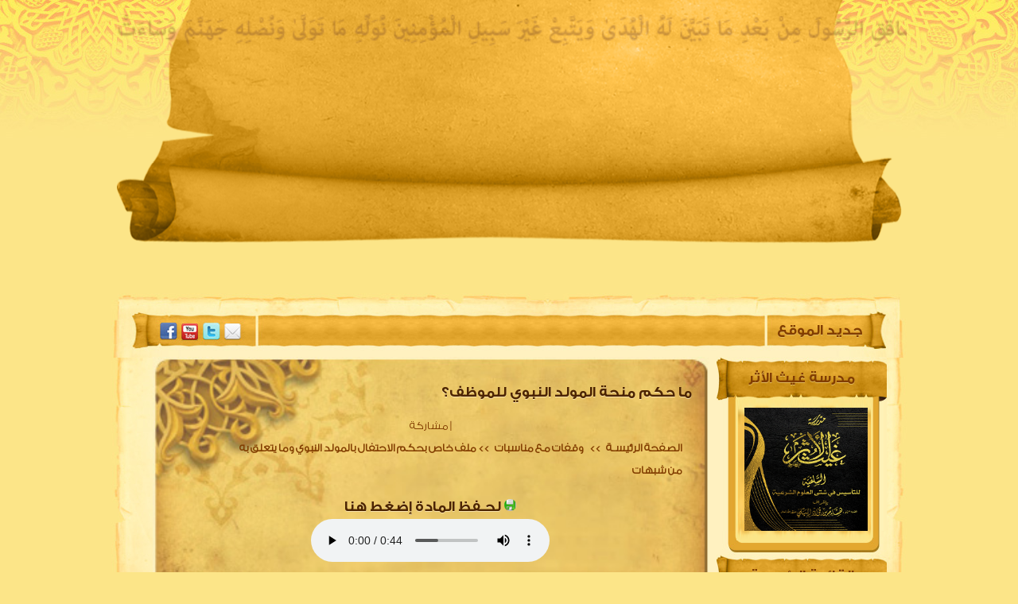

--- FILE ---
content_type: text/html; charset=windows-1256
request_url: https://www.elbeialy.com/play.php?catsmktba=29299
body_size: 7828
content:
<!DOCTYPE html>
<html lang="en">
<head><meta http-equiv="Content-Type" content="text/html; charset=cp1256">
    
    <link rel="manifest" href="/manifest.webmanifest">
    <link rel="stylesheet" href="template/albialy2014/css/style.css" type="text/css" />
</head>
<body>
    <div id="body-bg-animte"></div>
    <div id="wrapper">
        <!-- header -->
        <header>
            <div id="Stage" class="EDGE-14274549">
            </div>
            <nav>
                <ul id="menu-main">
                    <li><a href="index.php">الصفحه الرئيسية</a></li>
                    <li><a href="pageother.php?catsmktba=37">سيرة الشيخ</a></li>
                    <li><a href="catplay.php?catsmktba=4">المكتبة المقروءة</a></li>
                    <li><a href="pageother.php?catsmktba=115">المكتبة الصوتية</a></li>
                    <li><a href="catplay.php?catsmktba=6">المكتبة المرئية</a></li>
                </ul>
            </nav>
        </header>
        <!--wraper -->
        <div id="data-body">
            <div id="data-head">
                <div id="data-foot">
                    <div id="news">جديد الموقع</div>
                    <div id="marq">
                        <marquee direction="right" width="90%"   scrollamount='3' onmouseover='this.stop()' onmouseout='this.start()'><a class=linknews href='play.php?catsmktba=49854'>64 || قوله (فصل ومن عقوبات الذنوب أنها تضعف في القلب تعظيم الرب)  18 رجب  1447</a> <font class='fontnews'> (   الجواب الكافي لمن سأل عن الدواء الشافي لابن القيم رحمه الله  )</font>&nbsp;&nbsp;  &nbsp;&nbsp;<font color="orange" >||  </font>&nbsp;&nbsp;  &nbsp;<a class=linknews href='play.php?catsmktba=49853'>42 || قوله المؤلف (فإن معناها الذي عليه دلت)  18 رجب 1447</a> <font class='fontnews'> (   شرح معارج القبول للعلامة حافظ حكمي رحمه الله-  )</font>&nbsp;&nbsp;  &nbsp;&nbsp;<font color="orange" >||  </font>&nbsp;&nbsp;  &nbsp;<a class=linknews href='play.php?catsmktba=49852'>41 || قوله المؤلف (وكلف الله الرسول المجتبى)  11 رجب 1447</a> <font class='fontnews'> (   شرح معارج القبول للعلامة حافظ حكمي رحمه الله-  )</font>&nbsp;&nbsp;  &nbsp;&nbsp;<font color="orange" >||  </font>&nbsp;&nbsp;  &nbsp;<a class=linknews href='play.php?catsmktba=49851'>420 || مسند عبد الله عمرو بن العاص الحديث رقم (6699)   16 رجب  1447</a> <font class='fontnews'> (   مسند الإمام أحمد رحمه الله  )</font>&nbsp;&nbsp;  &nbsp;&nbsp;<font color="orange" >||  </font>&nbsp;&nbsp;  &nbsp;<a class=linknews href='play.php?catsmktba=49850'>419 || مسند عبد الله عمرو بن العاص الحديث رقم (6695)   24 جمادي الاخرة  1447</a> <font class='fontnews'> (   مسند الإمام أحمد رحمه الله  )</font>&nbsp;&nbsp;  &nbsp;&nbsp;<font color="orange" >||  </font>&nbsp;&nbsp;  &nbsp;<a class=linknews href='play.php?catsmktba=49849'>279 || باب الإيثار والمواساة ( حديث ضيف رسول الله )  16 رجب 1447 </a> <font class='fontnews'> (   شرح رياض الصالحين للعلامة محمد صالح العثيمين –رحمه الله-  )</font>&nbsp;&nbsp;  &nbsp;&nbsp;<font color="orange" >||  </font>&nbsp;&nbsp;  &nbsp;<a class=linknews href='play.php?catsmktba=49848'>278 || باب ( الإيثار والمواساة )  24  جمادي الاخرة 1447</a> <font class='fontnews'> (   شرح رياض الصالحين للعلامة محمد صالح العثيمين –رحمه الله-  )</font>&nbsp;&nbsp;  &nbsp;&nbsp;<font color="orange" >||  </font>&nbsp;&nbsp;  &nbsp;<a class=linknews href='play.php?catsmktba=49847'>64 || قول المصنف (ففي هذا الكلام المشهور عن أبي حنيفة) 17 رجب 1447</a> <font class='fontnews'> (   شرح الفتوى الحموية الكبرى للشيخ محمد أمان الجامي -رحمه الله-  )</font>&nbsp;&nbsp;  &nbsp;&nbsp;<font color="orange" >||  </font>&nbsp;&nbsp;  &nbsp;<a class=linknews href='play.php?catsmktba=49846'>63 || قول المصنف (وذكر مسائل الإيمان ثم ذكر مسائل القدر) 10 رجب 1447</a> <font class='fontnews'> (   شرح الفتوى الحموية الكبرى للشيخ محمد أمان الجامي -رحمه الله-  )</font>&nbsp;&nbsp;  &nbsp;&nbsp;<font color="orange" >||  </font>&nbsp;&nbsp;  &nbsp;<a class=linknews href='play.php?catsmktba=49845'>62 || قول المصنف (قال أبو حنيفة الفقه الأكبر في الدين خير من الفقه في العلم) 8 رجب 1447</a> <font class='fontnews'> (   شرح الفتوى الحموية الكبرى للشيخ محمد أمان الجامي -رحمه الله-  )</font>&nbsp;&nbsp;  &nbsp;&nbsp;<font color="orange" >||  </font>&nbsp;&nbsp;  &nbsp;</marquee></font></b></div>
                        <!-- social -->
                        <!--<a href="https://www.facebook.com/albeialy" id="mail"></a>-->
                        <a href="https://twitter.com/elbeialy_com" id="tw"></a>
                        <a href="https://www.youtube.com/elbeialytv" id="yt"></a>
                        <a href="https://www.facebook.com/albeialy" id="fb"></a>


                        <!-- contant -->
                        <TABLE  dir='ltr' WIDTH=100%><TD valign=top WIDTH=90%> <script type="text/javascript" src="https://s7.addthis.com/js/250/addthis_widget.js#username=xa-4c144b012902d28d"></script><HTML><HEAD><meta http-equiv="Content-Language" content="ar-sa"><link rel="icon" href="favicon.ico" type="image/ico">
<link rel="shortcut icon" href="favicon.ico" type="image/ico"> <meta name="author" content=" :: الموقع  الرسمي لفضيلة الشيخ هشام بن فؤاد البيلي ::" /><meta name="keywords" content="الموقع الرسمي لفضيلة الشيخ هشام بن فؤاد البيلي ما حكم منحة المولد النبوي للموظف" /><meta name="description" content="موقع الشيخ هشام البيلي ::  جميع مواد الشيخ من صوتيات ومرئيات وبث مباشرة لدروس الشيخ هشام بن فؤاد البيلي" /><meta name="headline" content="ما حكم منحة المولد النبوي للموظف" /><body topmargin="0" leftmargin="0" rightmargin="0" bottommargin="0" marginwidth="0" marginheight="0"><TITLE> ما حكم منحة المولد النبوي للموظف؟ ||  :: الموقع  الرسمي لفضيلة الشيخ هشام بن فؤاد البيلي ::</TITLE><LINK href="template/albialy2014/style.css" type=text/css rel=StyleSheet><LINK href="js/menu/menu.css" type=text/css rel=StyleSheet><!--[if lte IE 7]>
<script type="text/javascript" src="js/menu/jquery.js"></script>
<script type="text/javascript" src="js/menu/jquery.helper.js"></script>
<![endif]-->
</HEAD> <div id="center-side">	<div class="data">                	<div class="data-head">                    	<div class="data-foot">                        <div class="data-head-text">                        <div><font align='center' class='fonttitletable'> ما حكم منحة المولد النبوي للموظف؟</font></div></div>  <table border="0" width="100%" cellspacing="0" cellpadding="0">
<tr><td><!-- AddThis Button BEGIN -->
<div class="addthis_toolbox addthis_default_style">
<a href="https://www.addthis.com/bookmark.php?v=250&amp;username=xa-4c144b012902d28d" class="addthis_button_compact">مشاركة</a>
<span class="addthis_separator">|</span>
<a class="addthis_button_facebook"></a>
<a class="addthis_button_myspace"></a>
<a class="addthis_button_google"></a>
<a class="addthis_button_twitter"></a>
</div><!-- AddThis Button END --></tr></td>    <tr valign="top"> <td  align="center">
<table dir='ltr' border="1" cellpadding="3" cellspacing="3" style="border-collapse: collapse" bordercolor="#C0C0C0" id="AutoNumber1" class="works">
  <tr>
  <td width="96%" align="right" height="21">
  <table dir='ltr'  border="0" width="100%" id="table1" cellspacing="0" cellpadding="0">
        <tr><td>
  <div align="right"><font size="2">
       <a  class='linktable' href="index.php"> الصفحة الرئيسـة </a>   <font class='fonttable2'>>></font> <a  class='linktable' href="catplay.php?catsmktba=2397">وقفات مع مناسبات </a>            <font class='fonttable2'>>></font> <a class='linktable' href="catplay.php?catsmktba=3746">ملف خاص بحكم الاحتفال بالمولد النبوي وما يتعلق به من شبهات</a>  </font></td>

        </tr>
        </table>
        </td>

  </tr>
  



   
<tr><td style='text-align: center;'>
<a href="media/0fatawa/2741fatawa40.mp3" target='' download class='data-head-text'>لحـفظ المادة إضغط هنا <img align=absmiddle src="images/icon_save.gif" width="15" align="center"></a></td></tr>
<tr>
<td>
<p align="center">
<audio id='mediaPlayer' src='media/0fatawa/2741fatawa40.mp3' autoplay controls></audio>
</p>
</td>
</tr>
  <tr>
    <td align="center"><table class="save-link">
<tr><td><a class='data-head-text' target='_blank' href='https://docs.google.com/forms/d/e/1FAIpQLSd7_G_RzKVKXyiWEEOmr0GA7qnil-vU-Sz0FPHRb7kCmqY4dw/viewform'>للإبلاغ عن خطأ انسخ رابط الصفحة واضغط هنا</a></td></tr></table></td>

</tr>

    <tr>
    <td  align="right" ><div dir="rtl">
		<p align="center"><font class='sora3'>  <br>
		<br>
		</font>

		<font class='fonttable'>أضيفت في: </font><font class='fonttable2'>30/10/2019&nbsp;&nbsp;&nbsp;&nbsp;&nbsp; </font><font class='fonttable'>
وتم الإستماع إليها: </font><font class='fonttable2'>2208 مرة</font></div></td>

  </tr>


<tr style="display:none;">
<td align='center'>

</td></tr>
 </table>
<table dir='ltr' border="0" cellpadding="3" cellspacing="3" style="border-collapse: collapse" bordercolor="#C0C0C0" width="94%" id="AutoNumber1" >
 <tr>
    <td >
<table dir='ltr' border=" 0" cellpadding="3" cellspacing="3" style="border-collapse: collapse" bordercolor="#C0C0C0" width="100%" id="AutoNumber1" >
 <tr>
    <td width='30%'  colspan="3" align="center">
       <font class='fonttable links'>
   </font></td>

</tr>
  </table></td></tr>
 <tr>
    <td >
<table dir='ltr' border="0" cellpadding="3" cellspacing="3" style="border-collapse: collapse" bordercolor="#C0C0C0" width="100%" id="AutoNumber1" >
 <tr>
    <td width='30%'  colspan="3" align="center" class="links">
       <font class='fonttable'>
  </font> </td>

</tr>

   </table></td></tr> 
  
   <tr>
    <td >
<table dir='ltr' border="1" cellpadding="3" cellspacing="3" style="border-collapse: collapse" bordercolor="#C0C0C0" width="100%" id="AutoNumber1" >
 <tr>
    <td width='30%'  colspan="3" align="center">
       <font class='fonttable'>
  أحدث الإضافـات </td>

</tr>
      <tr>
    <td width='30%' align="right" colspan="3">

 <p align="right" dir="rtl"><b><font color="#000000"> &nbsp;<IMG src="images/cat/lectures.gif" width=20 height=20 border=0>&nbsp;<a  class='linktable' href='play.php?catsmktba=29301'>ما حكم الاحتفال بالمولد النبوي الذي يحتفل به الناس في هذه الأيام؟</a> &nbsp;<br>
 &nbsp;<IMG src="images/cat/lectures.gif" width=20 height=20 border=0>&nbsp;<a  class='linktable' href='play.php?catsmktba=29300'>بعض أهل العلم كالسيوطي قال بجواز الاحتفال بالمولد النبوي فلماذا لا تبدعونه أو تتركون غيره يحتفل به؟</a> &nbsp;<br>
 &nbsp;<IMG src="images/cat/lectures.gif" width=20 height=20 border=0>&nbsp;<a  class='linktable' href='play.php?catsmktba=29298'>أنا سلفي والحمد لله ولا أعتقد الاحتفال بالمولد النبوي فهل يجوز لي شراء حلوى المولد قبل المولد وأكلها بعده ؟</a> &nbsp;<br>
 &nbsp;<IMG src="images/cat/lectures.gif" width=20 height=20 border=0>&nbsp;<a  class='linktable' href='play.php?catsmktba=29297'>ما حكم الاحتفال بمولد النبي صلى الله عليه وسلم ؟</a> &nbsp;<br>
 &nbsp;<IMG src="images/cat/lectures.gif" width=20 height=20 border=0>&nbsp;<a  class='linktable' href='play.php?catsmktba=26097'>فتاوى || ما أصل الاحتفال بميلاد النبي، وما الواجب علينا فيه؟</a> &nbsp;<br>
 &nbsp;<IMG src="images/cat/lectures.gif" width=20 height=20 border=0>&nbsp;<a  class='linktable' href='play.php?catsmktba=26050'>فتاوى || ما حكم شراء حلوى المولد؟ </a> &nbsp;<br>
 &nbsp;<IMG src="images/cat/lectures.gif" width=20 height=20 border=0>&nbsp;<a  class='linktable' href='play.php?catsmktba=26049'>فتاوى || الناس في المسجد ما يحتفلون بالمولد ولكن يأكلون الحلوى أثناء الدرس فما الحكم؟</a> &nbsp;<br>
 &nbsp;<IMG src="images/cat/lectures.gif" width=20 height=20 border=0>&nbsp;<a  class='linktable' href='play.php?catsmktba=26048'>فتاوى || هل يجوز قبول الحلوى التي توزع بمناسبة بدعة المولد النبوى ولو بنية أخرى؟ </a> &nbsp;<br>
 &nbsp;<IMG src="images/cat/lectures.gif" width=20 height=20 border=0>&nbsp;<a  class='linktable' href='play.php?catsmktba=26047'>فتاوى || هل من نصيحة حول بدعة الاحتفال بالمولد النبوي؟ </a> &nbsp;<br>
</font></b></p> </td>

</tr>
</table></td></tr></table>
<br></td></tr>
</table>                        </div>                    </div>                </div>      </div></TD> <TD valign="top"  WIDTH=10%><div class="block">
    <div class="block-head">
        <div class="block-foot">
            <div class="block-text"><font align='center' class='fonttitleblock'>مدرسة غيث الأثر</font></div>
            <div>
                <font align='center' class='fontblock'><center><A HREF="/pageother.php?catsmktba=2578">
<img src="/Ghyth-Elathar/logo.png" border=0 width="155" height="155"></a></center>
</font>
            </div>
        </div>
    </div>
</div><div class="block">
    <div class="block-head">
        <div class="block-foot">
            <div class="block-text"><font align='center' class='fonttitleblock'>القائمة الرئيسية</font></div>
            <div>
                <SCRIPT type=text/javascript>
function showmenu(elmnt)
{
document.getElementById(elmnt).style.visibility='visible';
}
function hidemenu(elmnt)
{
document.getElementById(elmnt).style.visibility='hidden';
}
</SCRIPT><center><DIV id=menu><UL id=menuList><ul class="dropdown dropdown-vertical dropdown-vertical-rtl"><LI align=right ><A class=submenu   href="index.php"><IMG src="images/cat/4.gif" width="19" height="19"  border=0> الصفحة الرئيسـة </A></ul>
<ul class="dropdown dropdown-vertical dropdown-vertical-rtl"><LI align=right ><A class=submenu   href="http://elbeialy.com/pageother.php?catsmktba=37"><IMG src="images/cat/4.gif" width="19" height="19"  border=0> سيرة الشيخ </A></ul>
<ul class="dropdown dropdown-vertical dropdown-vertical-rtl"><LI align=right ><A class=submenu   href=" catplay.php?catsmktba=3431"><IMG src="images/cat/4.gif" width="19" height="19"  border=0> إحصائيات بالجهود </A></ul>
<ul class="dropdown dropdown-vertical dropdown-vertical-rtl"><LI align=right ><A class=submenu   href=" catplay.php?catsmktba=1234"><IMG src="images/cat/4.gif" width="19" height="19"  border=0> تراجعات الشيخ </A></ul>
<ul class="dropdown dropdown-vertical dropdown-vertical-rtl"><LI align=right ><A class=submenu   href=" catplay.php?catsmktba=2956"><IMG src="images/cat/4.gif" width="19" height="19"  border=0> القرآن الكريم </A></ul>
<ul class="dropdown dropdown-vertical dropdown-vertical-rtl"><LI align=right ><A class=submenu   href=" catplay.php?catsmktba=2396"><IMG src="images/cat/4.gif" width="19" height="19"  border=0> الخطب المنبرية </A></ul>
<ul class="dropdown dropdown-vertical dropdown-vertical-rtl"><LI align=right ><A class=submenu   name=submenu href=" catplay.php?catsmktba=59"><IMG src="images/cat/4.gif" width="19" height="19"  border=0> السلاسل العلمية <img src='images/shm.gif'  border=0></A><UL><LI><A href="catplay.php?catsmktba=64"><IMG src="images/cat/4.gif"
                  border=0>علم العقيدة</A></li><LI><A href="catplay.php?catsmktba=571"><IMG src="images/cat/4.gif"
                  border=0>الفرق والملل</A></li><LI><A href="catplay.php?catsmktba=522"><IMG src="images/cat/4.gif"
                  border=0>السياسة الشرعية</A></li><LI><A href="catplay.php?catsmktba=72"><IMG src="images/cat/4.gif"
                  border=0>علم التفسير</A></li><LI><A href="catplay.php?catsmktba=73"><IMG src="images/cat/4.gif"
                  border=0>علم علوم القرآن</A></li><LI><A href="catplay.php?catsmktba=79"><IMG src="images/cat/4.gif"
                  border=0>علم التجويد</A></li><LI><A href="catplay.php?catsmktba=2022"><IMG src="images/cat/4.gif"
                  border=0>علم الفقه : الفقه الحنفي</A></li><LI><A href="catplay.php?catsmktba=2021"><IMG src="images/cat/4.gif"
                  border=0>علم الفقه : الفقه المالكي</A></li><LI><A href="catplay.php?catsmktba=2020"><IMG src="images/cat/4.gif"
                  border=0>علم الفقه : الفقه الشافعي</A></li><LI><A href="catplay.php?catsmktba=71"><IMG src="images/cat/4.gif"
                  border=0>علم الفقه : الفقه الحنبلي</A></li><LI><A href=" catplay.php?catsmktba=59"><IMG src="images/cat/4.gif"
                  border=0>المزيد ...</A> </LI></UL> </LI></ul>
<ul class="dropdown dropdown-vertical dropdown-vertical-rtl"><LI align=right ><A class=submenu   name=submenu href=" catplay.php?catsmktba=51"><IMG src="images/cat/4.gif" width="19" height="19"  border=0> الدورات العلمية <img src='images/shm.gif'  border=0></A><UL><LI><A href="catplay.php?catsmktba=4959"><IMG src="images/cat/4.gif"
                  border=0>الدورة العلمية رقم (794) في شرح عدة رسائل للسلف وعلماء الأمة || 17 رجب 1447 </A></li><LI><A href="catplay.php?catsmktba=4958"><IMG src="images/cat/4.gif"
                  border=0>الدورة العلمية رقم (793) في شرح عدة رسائل للسلف وعلماء الأمة || 13 رجب 1447</A></li><LI><A href="catplay.php?catsmktba=4957"><IMG src="images/cat/4.gif"
                  border=0>الدورة العلمية رقم (792) في شرح عدة رسائل للسلف وعلماء الأمة || 5 رجب 1447</A></li><LI><A href="catplay.php?catsmktba=4956"><IMG src="images/cat/4.gif"
                  border=0>الدورة العلمية رقم (791) في شرح عدة رسائل للسلف وعلماء الأمة || 4 رجب 1447</A></li><LI><A href="catplay.php?catsmktba=4955"><IMG src="images/cat/4.gif"
                  border=0>الدورة العلمية رقم (790) في شرح عدة رسائل للسلف وعلماء الأمة || 3 رجب 1447</A></li><LI><A href="catplay.php?catsmktba=4954"><IMG src="images/cat/4.gif"
                  border=0>الدورة العلمية رقم (789) في شرح عدة رسائل للسلف وعلماء الأمة || غرة رجب 1447</A></li><LI><A href="catplay.php?catsmktba=4953"><IMG src="images/cat/4.gif"
                  border=0>الدورة العلمية رقم (788) في شرح عدة رسائل للسلف وعلماء الأمة || 29 جمادى الاخرة 1447</A></li><LI><A href="catplay.php?catsmktba=4952"><IMG src="images/cat/4.gif"
                  border=0>الدورة العلمية رقم (787) في شرح عدة رسائل للسلف وعلماء الأمة || 28 جمادى الاخرة 1447</A></li><LI><A href="catplay.php?catsmktba=4951"><IMG src="images/cat/4.gif"
                  border=0>الدورة العلمية رقم (786) في شرح عدة رسائل للسلف وعلماء الأمة || 27 جمادى الاخرة 1447</A></li><LI><A href="catplay.php?catsmktba=4949"><IMG src="images/cat/4.gif"
                  border=0>الدورة العلمية رقم (785) في شرح عدة رسائل للسلف وعلماء الأمة || 6 جمادي الاخرة 1447 </A></li><LI><A href=" catplay.php?catsmktba=51"><IMG src="images/cat/4.gif"
                  border=0>المزيد ...</A> </LI></UL> </LI></ul>
<ul class="dropdown dropdown-vertical dropdown-vertical-rtl"><LI align=right ><A class=submenu   name=submenu href=" catplay.php?catsmktba=46"><IMG src="images/cat/4.gif" width="19" height="19"  border=0> دروس ومحاضرات <img src='images/shm.gif'  border=0></A><UL><LI><A href="catplay.php?catsmktba=148"><IMG src="images/cat/4.gif"
                  border=0>المحاضرات العلمية</A></li><LI><A href="catplay.php?catsmktba=561"><IMG src="images/cat/4.gif"
                  border=0>السلاسل التربوية</A></li><LI><A href="catplay.php?catsmktba=2394"><IMG src="images/cat/4.gif"
                  border=0>الخطب المنبرية</A></li><LI><A href="catplay.php?catsmktba=3935"><IMG src="images/cat/4.gif"
                  border=0>دروس أكاديمية الرشاد العلمية | الدورة الأولى | 1441</A></li><LI><A href="catplay.php?catsmktba=4028"><IMG src="images/cat/4.gif"
                  border=0>دروس أكاديمية الرشاد العلمية | الدورة الثانية | 1442	</A></li><LI><A href="catplay.php?catsmktba=4171"><IMG src="images/cat/4.gif"
                  border=0>دروس أكاديمية الرشاد العلمية | الدورة الثالثة | 1443</A></li><LI><A href="catplay.php?catsmktba=4370"><IMG src="images/cat/4.gif"
                  border=0>دروس أكاديمية الرشاد العلمية | الدورة الرابعة | 1444</A></li><LI><A href="catplay.php?catsmktba=4583"><IMG src="images/cat/4.gif"
                  border=0>دروس أكاديمية الرشاد العلمية ( الدفعة الثانية ) | الدورة الأولى || 1445</A></li><LI><A href="catplay.php?catsmktba=4777"><IMG src="images/cat/4.gif"
                  border=0>دروس أكاديمية الرشاد العلمية ( الدفعة الثانية ) | الدورة الثانية || 1446</A></li></UL> </LI></ul>
<ul class="dropdown dropdown-vertical dropdown-vertical-rtl"><LI align=right ><A class=submenu   name=submenu href=" catplay.php?catsmktba=49"><IMG src="images/cat/4.gif" width="19" height="19"  border=0> دروس عالمية <img src='images/shm.gif'  border=0></A><UL><LI><A href="catplay.php?catsmktba=166"><IMG src="images/cat/4.gif"
                  border=0>الكتب</A></li><LI><A href="catplay.php?catsmktba=167"><IMG src="images/cat/4.gif"
                  border=0>المحاضرات</A></li><LI><A href="catplay.php?catsmktba=834"><IMG src="images/cat/4.gif"
                  border=0>من رسائل المدينة النبوية</A></li><LI><A href="catplay.php?catsmktba=858"><IMG src="images/cat/4.gif"
                  border=0>من رسائل مكة المكرمة</A></li><LI><A href="catplay.php?catsmktba=1000"><IMG src="images/cat/4.gif"
                  border=0>كتب ورسائل ودورات رحلة الكويت المباركة</A></li><LI><A href="catplay.php?catsmktba=3432"><IMG src="images/cat/4.gif"
                  border=0>دروس مكة المكرمة - رحلة الحج لعام 1437</A></li><LI><A href="catplay.php?catsmktba=3433"><IMG src="images/cat/4.gif"
                  border=0>دروس المدينة النبوية - رحلة الحج لعام 1437</A></li><LI><A href="catplay.php?catsmktba=3520"><IMG src="images/cat/4.gif"
                  border=0>دروس المسجد النبوي - رحلة العمرة جمادى الآخرة عام 1438</A></li><LI><A href="catplay.php?catsmktba=3833"><IMG src="images/cat/4.gif"
                  border=0>دروس المسجد النبوي || رحلة العمرة 1440</A></li><LI><A href="catplay.php?catsmktba=3834"><IMG src="images/cat/4.gif"
                  border=0>دروس المسجد الحرام || رحلة الحج 1440</A></li><LI><A href=" catplay.php?catsmktba=49"><IMG src="images/cat/4.gif"
                  border=0>المزيد ...</A> </LI></UL> </LI></ul>
<ul class="dropdown dropdown-vertical dropdown-vertical-rtl"><LI align=right ><A class=submenu   name=submenu href=" catplay.php?catsmktba=40"><IMG src="images/cat/4.gif" width="19" height="19"  border=0> الملفات المنهجية <img src='images/shm.gif'  border=0></A><UL><LI><A href="catplay.php?catsmktba=54"><IMG src="images/cat/4.gif"
                  border=0>الملف الشرعي لأحداث مصر</A></li><LI><A href="catplay.php?catsmktba=156"><IMG src="images/cat/4.gif"
                  border=0>إرشاد البرية لضبط مسألة الحاكمية وحكم الثورات في الأمة الإسلامية</A></li><LI><A href="catplay.php?catsmktba=157"><IMG src="images/cat/4.gif"
                  border=0>الملفات السلفية {لقضايا المنهج} </A></li><LI><A href="catplay.php?catsmktba=380"><IMG src="images/cat/4.gif"
                  border=0>مقاطع منهجية مهمة</A></li><LI><A href="catplay.php?catsmktba=2571"><IMG src="images/cat/4.gif"
                  border=0>البيان الأبلج لقضايا الجرح والتعديل والمنهج</A></li><LI><A href="catplay.php?catsmktba=3584"><IMG src="images/cat/4.gif"
                  border=0>شبهات وردود</A></li><LI><A href="catplay.php?catsmktba=3588"><IMG src="images/cat/4.gif"
                  border=0>ملف الأحداث الجارية في العالم الإسلامي</A></li></UL> </LI></ul>
<ul class="dropdown dropdown-vertical dropdown-vertical-rtl"><LI align=right ><A class=submenu   name=submenu href=" catplay.php?catsmktba=48"><IMG src="images/cat/4.gif" width="19" height="19"  border=0> الردود العلمية <img src='images/shm.gif'  border=0></A><UL><LI><A href="catplay.php?catsmktba=3571"><IMG src="images/cat/4.gif"
                  border=0>الردود العلمية على دعاة التنوير والعلمانية وشيوخ القنوات الفضائية</A></li><LI><A href="catplay.php?catsmktba=3563"><IMG src="images/cat/4.gif"
                  border=0>الردود العلمية على مشايخ الثورات والمنتسبين زورا للسلفية</A></li><LI><A href="catplay.php?catsmktba=3564"><IMG src="images/cat/4.gif"
                  border=0>الرد والتحذير المبين من ضلالات الإخوان المسلمين</A></li><LI><A href="catplay.php?catsmktba=3569"><IMG src="images/cat/4.gif"
                  border=0>الرد والتحذير من داعش والقاعدة وجماعات التكفير</A></li><LI><A href="catplay.php?catsmktba=3565"><IMG src="images/cat/4.gif"
                  border=0>الردود القوية على حزب النور وسلفية الإسكندرية</A></li><LI><A href="catplay.php?catsmktba=3568"><IMG src="images/cat/4.gif"
                  border=0>الردود العلمية على الأقزام الغلاة الحدادية</A></li><LI><A href="catplay.php?catsmktba=3567"><IMG src="images/cat/4.gif"
                  border=0>الردود العلمية على انحرافات الرسلانية</A></li><LI><A href="catplay.php?catsmktba=3566"><IMG src="images/cat/4.gif"
                  border=0>الردود البينات على مشايخ البيانات</A></li><LI><A href="catplay.php?catsmktba=3572"><IMG src="images/cat/4.gif"
                  border=0>النصح برفق والرد بقوة على المنتسبين لجماعة التبليغ والدعوة</A></li><LI><A href="catplay.php?catsmktba=3574"><IMG src="images/cat/4.gif"
                  border=0>الردود العلمية على الضال عبدالرحمن عبد الخالق</A></li><LI><A href=" catplay.php?catsmktba=48"><IMG src="images/cat/4.gif"
                  border=0>المزيد ...</A> </LI></UL> </LI></ul>
<ul class="dropdown dropdown-vertical dropdown-vertical-rtl"><LI align=right ><A class=submenu   href=" catplay.php?catsmktba=2552"><IMG src="images/cat/4.gif" width="19" height="19"  border=0> نصائح تربوية </A></ul>
<ul class="dropdown dropdown-vertical dropdown-vertical-rtl"><LI align=right ><A class=submenu   name=submenu href=" catplay.php?catsmktba=3"><IMG src="images/cat/4.gif" width="19" height="19"  border=0> ميراث سلفنا <img src='images/shm.gif'  border=0></A><UL><LI><A href="catplay.php?catsmktba=161"><IMG src="images/cat/4.gif"
                  border=0>المشروح كتبا</A></li><LI><A href="catplay.php?catsmktba=162"><IMG src="images/cat/4.gif"
                  border=0>المترجم أعلاما</A></li></UL> </LI></ul>
<ul class="dropdown dropdown-vertical dropdown-vertical-rtl"><LI align=right ><A class=submenu   name=submenu href=" catplay.php?catsmktba=2398"><IMG src="images/cat/4.gif" width="19" height="19"  border=0> تراجم الأئمة الأعلام <img src='images/shm.gif'  border=0></A><UL><LI><A href="catplay.php?catsmktba=3781"><IMG src="images/cat/4.gif"
                  border=0>صوتيات صغيرة للترجمة والذب عن الأئمة الأعلام</A></li></UL> </LI></ul>
<ul class="dropdown dropdown-vertical dropdown-vertical-rtl"><LI align=right ><A class=submenu   name=submenu href=" catplay.php?catsmktba=2566"><IMG src="images/cat/4.gif" width="19" height="19"  border=0> ملفات خاصة <img src='images/shm.gif'  border=0></A><UL><LI><A href="catplay.php?catsmktba=2567"><IMG src="images/cat/4.gif"
                  border=0>سلسلة التأصيلات والردود العلمية على ضلالات جماعة الإخوان المسلمين البدعية</A></li><LI><A href="catplay.php?catsmktba=2853"><IMG src="images/cat/4.gif"
                  border=0>الملف الشرعي لقضية العذر بالجهل</A></li><LI><A href="catplay.php?catsmktba=3900"><IMG src="images/cat/4.gif"
                  border=0>المجموع السلفي حول أزمة كورونا وواقع أمتنا الحالي</A></li></UL> </LI></ul>
<ul class="dropdown dropdown-vertical dropdown-vertical-rtl"><LI align=right ><A class=submenu   name=submenu href=" catplay.php?catsmktba=454&&action=classify"><IMG src="images/cat/4.gif" width="19" height="19"  border=0> الفتاوى الشرعية <img src='images/shm.gif'  border=0></A><UL><LI><A href="catplay.php?catsmktba=3613"><IMG src="images/cat/4.gif"
                  border=0>تسجيلات برنامج فتاوى الأربعاء لفضيلة الشيخ هشام البيلي</A></li><LI><A href="catplay.php?catsmktba=3544"><IMG src="images/cat/4.gif"
                  border=0>الفتاوى الشرعية لعام 1438</A></li><LI><A href="catplay.php?catsmktba=3117"><IMG src="images/cat/4.gif"
                  border=0>الفتاوى الشرعية لعام 1437</A></li></UL> </LI></ul>
<ul class="dropdown dropdown-vertical dropdown-vertical-rtl"><LI align=right ><A class=submenu   name=submenu href=" catplay.php?catsmktba=2397"><IMG src="images/cat/4.gif" width="19" height="19"  border=0> وقفات مع مناسبات <img src='images/shm.gif'  border=0></A><UL><LI><A href="catplay.php?catsmktba=2422"><IMG src="images/cat/4.gif"
                  border=0>موسم رمضان</A></li><LI><A href="catplay.php?catsmktba=2528"><IMG src="images/cat/4.gif"
                  border=0>موسم الحج </A></li><LI><A href="catplay.php?catsmktba=2549"><IMG src="images/cat/4.gif"
                  border=0>مناسبات خاصة</A></li><LI><A href="catplay.php?catsmktba=3524"><IMG src="images/cat/4.gif"
                  border=0>كل ما يتعلق بالعمرة في أسئلة وأجوبة مختصرة</A></li><LI><A href="catplay.php?catsmktba=3746"><IMG src="images/cat/4.gif"
                  border=0>ملف خاص بحكم الاحتفال بالمولد النبوي وما يتعلق به من شبهات</A></li><LI><A href="catplay.php?catsmktba=3755"><IMG src="images/cat/4.gif"
                  border=0>ملف خاص || فتاوى وتوجيهات تتعلق بالبرد والشتاء</A></li><LI><A href="catplay.php?catsmktba=3830"><IMG src="images/cat/4.gif"
                  border=0>ملف خاص بالعشر الأوائل من ذي الحجة ويوم عرفة وأحكام الأضحية </A></li><LI><A href="catplay.php?catsmktba=3831"><IMG src="images/cat/4.gif"
                  border=0>ملف خاص بأحكام العيدين وما يتعلق بهما</A></li><LI><A href="catplay.php?catsmktba=3976"><IMG src="images/cat/4.gif"
                  border=0>رسائل ومسائل تتعلق بصيام الستة أيام من شوال | الشيخ هشام البيلي</A></li></UL> </LI></ul>
<ul class="dropdown dropdown-vertical dropdown-vertical-rtl"><LI align=right ><A class=submenu   href=" catplay.php?catsmktba=2785"><IMG src="images/cat/4.gif" width="19" height="19"  border=0> مصطلحات شرعية </A></ul>
<ul class="dropdown dropdown-vertical dropdown-vertical-rtl"><LI align=right ><A class=submenu   name=submenu href=" catplay.php?catsmktba=6"><IMG src="images/cat/4.gif" width="19" height="19"  border=0> المــرئـيــــات <img src='images/shm.gif'  border=0></A><UL><LI><A href="catplay.php?catsmktba=143"><IMG src="images/cat/4.gif"
                  border=0>السلاسل التربوية</A></li><LI><A href="catplay.php?catsmktba=144"><IMG src="images/cat/4.gif"
                  border=0>الخطب المرئية</A></li><LI><A href="catplay.php?catsmktba=145"><IMG src="images/cat/4.gif"
                  border=0>الدروس المرئية</A></li><LI><A href="catplay.php?catsmktba=895"><IMG src="images/cat/4.gif"
                  border=0>مرئيات المقاطع المنهجية المهمة</A></li><LI><A href="catplay.php?catsmktba=934"><IMG src="images/cat/4.gif"
                  border=0>الدورات العلمية التأصيلية المرئية</A></li></UL> </LI></ul>
<ul class="dropdown dropdown-vertical dropdown-vertical-rtl"><LI align=right ><A class=submenu   href="pageother.php?catsmktba=284"><IMG src="images/cat/4.gif" width="19" height="19"  border=0> مدرسة المتون العلمية </A></ul>
<ul class="dropdown dropdown-vertical dropdown-vertical-rtl"><LI align=right ><A class=submenu   name=submenu href="pageother.php?catsmktba=2578"><IMG src="images/cat/4.gif" width="19" height="19"  border=0> مدرسة غيث الأثر السلفية <img src='images/shm.gif'  border=0></A><UL><LI><A href="pageother.php?catsmktba=3742"><IMG src="images/cat/4.gif"
                  border=0>كتب مدرسة غيث الأثر السلفية | قسم حفظ المتون العلمية || مقروءة ومسموعة</A></LI><LI><A href="pageother.php?catsmktba=3741"><IMG src="images/cat/4.gif"
                  border=0>كتب مدرسة غيث الأثر السلفية | قسم مذاكرة الشروحات العلمية || مقروءة ومسموعة</A></LI></UL></ul>
<ul class="dropdown dropdown-vertical dropdown-vertical-rtl"><LI align=right ><A class=submenu   href="pageother.php?catsmktba=115"><IMG src="images/cat/4.gif" width="19" height="19"  border=0> أكاديمية الرشاد العلمية للتأسيس في مقدمات العلوم الشرعية (للتعليم عن بعد) || إشراف الشيخ هشام البيلي </A></ul>
<ul class="dropdown dropdown-vertical dropdown-vertical-rtl"><LI align=right ><A class=submenu   name=submenu href=" catplay.php?catsmktba=2979"><IMG src="images/cat/4.gif" width="19" height="19"  border=0> مكتبة الموقع <img src='images/shm.gif'  border=0></A><UL><LI><A href="catplay.php?catsmktba=3904"><IMG src="images/cat/4.gif"
                  border=0>كتب أكاديمية الرشاد العلمية للتأسيس في مقدمات العلوم الشرعية (للتعليم عن بعد)</A></li><LI><A href="catplay.php?catsmktba=3765"><IMG src="images/cat/4.gif"
                  border=0>نسخة مصورة من كتب الدورات العلمية بأجازة منتصف العام 1440 لفضيلة الشيخ هشام البيلي</A></li><LI><A href="catplay.php?catsmktba=3635"><IMG src="images/cat/4.gif"
                  border=0>بعض كتب الدورات العلمية التأصيلية بأجازة منتصف العام 1439 لفضيلة الشيخ هشام البيلي</A></li><LI><A href="catplay.php?catsmktba=3600"><IMG src="images/cat/4.gif"
                  border=0>كتب الدورة العلمية رقم (166) بمجمّع التوحيد - بيلا</A></li><LI><A href="catplay.php?catsmktba=3545"><IMG src="images/cat/4.gif"
                  border=0>بعض كتب الدورةالعلمية رقم (163) باعتكاف رمضان 1438</A></li><LI><A href="catplay.php?catsmktba=3479"><IMG src="images/cat/4.gif"
                  border=0>نسخة إلكترونية لبعض كتب الدورة رقم 146 -بمحافظة أسيوط</A></li><LI><A href="catplay.php?catsmktba=3478"><IMG src="images/cat/4.gif"
                  border=0>كتب الدورة العلمية رقم 145 بمحافظة أسوان</A></li><LI><A href="catplay.php?catsmktba=3477"><IMG src="images/cat/4.gif"
                  border=0>كتب الدورة العلمية رقم 144 بأجازة منتصف العام الدراسي بصيغةpdf</A></li><LI><A href="catplay.php?catsmktba=3263"><IMG src="images/cat/4.gif"
                  border=0>كتب الدورة العلمية رقم 133بصيغةpdf</A></li><LI><A href="catplay.php?catsmktba=2981"><IMG src="images/cat/4.gif"
                  border=0>كتب الدورة العلمية رقم 125 بصيغة pdf</A></li><LI><A href=" catplay.php?catsmktba=2979"><IMG src="images/cat/4.gif"
                  border=0>المزيد ...</A> </LI></UL> </LI></ul>
<ul class="dropdown dropdown-vertical dropdown-vertical-rtl"><LI align=right ><A class=submenu   href="pageother.php?catsmktba=44"><IMG src="images/cat/4.gif" width="19" height="19"  border=0> الـبـث المبـاشـر </A></ul>
<ul class="dropdown dropdown-vertical dropdown-vertical-rtl"><LI align=right ><A class=submenu   href=" catplay.php?catsmktba=2392"><IMG src="images/cat/4.gif" width="19" height="19"  border=0> رسائل دعوية </A></ul>
<ul class="dropdown dropdown-vertical dropdown-vertical-rtl"><LI align=right ><A class=submenu   name=submenu href="pageother.php?catsmktba=3531"><IMG src="images/cat/4.gif" width="19" height="19"  border=0> ملفات مهمة <img src='images/shm.gif'  border=0></A><UL><LI><A href="pageother.php?catsmktba=3532"><IMG src="images/cat/4.gif"
                  border=0> جهود الشيخ هشام البيلي في الذب عن العلامة الألباني والترجمة له ونشر علمه </A></LI><LI><A href="pageother.php?catsmktba=3533"><IMG src="images/cat/4.gif"
                  border=0>جهود الشيخ هشام البيلي في الذب عن العلامة ربيع بن هادي المدخلي والترجمة له ونشر علمه والرد على الطاعنين فيه</A></LI><LI><A href="pageother.php?catsmktba=3562"><IMG src="images/cat/4.gif"
                  border=0>الكتب والرسائل التي شرحها الشيخ هشام البيلي للشيخ العلامة عبيد الجابري –حفظهما الله-</A></LI><LI><A href="pageother.php?catsmktba=3622"><IMG src="images/cat/4.gif"
                  border=0>المجموع الفريد لجهود الشيخ هشام البيلي  في خدمة كتاب التوحيد  [14 شرحا بين منتهٍ ومستمر]</A></LI><LI><A href="pageother.php?catsmktba=3628"><IMG src="images/cat/4.gif"
                  border=0>بعض جهود فضيلة الشيخ هشام البيلي في التحذير من الثورات العربية وتوابعها قبل أحداث ثورة  يناير بعامين تقريبا</A></LI></UL></ul>
<ul class="dropdown dropdown-vertical dropdown-vertical-rtl"><LI align=right ><A class=submenu   href=" catplay.php?catsmktba=3762"><IMG src="images/cat/4.gif" width="19" height="19"  border=0> قسم التفريغات </A></ul>
<ul class="dropdown dropdown-vertical dropdown-vertical-rtl"><LI align=right ><A class=submenu   href=" catplay.php?catsmktba=3784"><IMG src="images/cat/4.gif" width="19" height="19"  border=0> مقبرة الشبهات </A></ul>
<ul class="dropdown dropdown-vertical dropdown-vertical-rtl"><LI align=right ><A class=submenu   href=" catplay.php?catsmktba=3826"><IMG src="images/cat/4.gif" width="19" height="19"  border=0> بطاقات دعوية </A></ul>
</UL></DIV>
            </div>
        </div>
    </div>
</div><div class="block">
    <div class="block-head">
        <div class="block-foot">
            <div class="block-text"><font align='center' class='fonttitleblock'>شرح سنن النسائي كاملا</font></div>
            <div>
                <font align='center' class='fontblock'><center><A HREF="/catplay.php?catsmktba=2660">
<img src=" /media/Bnarat2/nasaay2.gif" border=0 width="155" height="170"></a></center>
</font>
            </div>
        </div>
    </div>
</div><div class="block">
    <div class="block-head">
        <div class="block-foot">
            <div class="block-text"><font align='center' class='fonttitleblock'>شرح سنن الترمذي كاملا</font></div>
            <div>
                <font align='center' class='fontblock'><center><A HREF="/catplay.php?catsmktba=2679">
<img src=" /media/Bnarat2/termezy.gif" border=0 width="155" height="170"></a></center>
</font>
            </div>
        </div>
    </div>
</div><div class="block">
    <div class="block-head">
        <div class="block-foot">
            <div class="block-text"><font align='center' class='fonttitleblock'>شرح سنن الدارمي كاملا</font></div>
            <div>
                <font align='center' class='fontblock'><center><A HREF="/catplay.php?catsmktba=2682">
<img src=" /media/Bnarat2/darmy.gif" border=0 width="155" height="170"></a></center>
</font>
            </div>
        </div>
    </div>
</div><div class="block">
    <div class="block-head">
        <div class="block-foot">
            <div class="block-text"><font align='center' class='fonttitleblock'>شرح سنن أبي داود كاملا</font></div>
            <div>
                <font align='center' class='fontblock'><iframe name='backgr' width='100%' src='js/scroll/scroll.php' marginwidth='1' marginheight='1' scrolling='no' border='0' frameborder='0'></iframe></font>
            </div>
        </div>
    </div>
</div><div class="block">
    <div class="block-head">
        <div class="block-foot">
            <div class="block-text"><font align='center' class='fonttitleblock'>شرح سنن ابن ماجة كاملا</font></div>
            <div>
                <font align='center' class='fontblock'><center><A HREF="/catplay.php?catsmktba=2681">
<img src=" /media/Bnarat2/maga.gif" border=0 width="155" height="170"></a></center>
</font>
            </div>
        </div>
    </div>
</div><div class="block">
    <div class="block-head">
        <div class="block-foot">
            <div class="block-text"><font align='center' class='fonttitleblock'>شرح موطأ مالك كاملا</font></div>
            <div>
                <font align='center' class='fontblock'><center><A HREF="/catplay.php?catsmktba=2683">
<img src=" /media/Bnarat2/mota2.gif" border=0 width="155" height="170"></a></center>
</font>
            </div>
        </div>
    </div>
</div><div class="block">
    <div class="block-head">
        <div class="block-foot">
            <div class="block-text"><font align='center' class='fonttitleblock'>الطائفة الحدادية</font></div>
            <div>
                <font align='center' class='fontblock'><center><A HREF="/catplay.php?catsmktba=3568">
<img src="/media/Bnarat2/tabser4.png" border=0 width="155" height="170"></a></center>
</font>
            </div>
        </div>
    </div>
</div><div class="block">
    <div class="block-head">
        <div class="block-foot">
            <div class="block-text"><font align='center' class='fonttitleblock'>جماعات الجهاد</font></div>
            <div>
                <font align='center' class='fontblock'><A HREF="/catplay.php?catsmktba=2580">
<img src="/media/Bnarat2/tabser6.png
" border=0 width="155" height="170"></a></center>
</font>
            </div>
        </div>
    </div>
</div><div class="block">
    <div class="block-head">
        <div class="block-foot">
            <div class="block-text"><font align='center' class='fonttitleblock'>جماعة التكفير والهجرة</font></div>
            <div>
                <font align='center' class='fontblock'><A HREF="/catplay.php?catsmktba=2575">
<img src="/media/Bnarat2/tabser2.png
" border=0 width="155" height="155"></a></center>
</font>
            </div>
        </div>
    </div>
</div><div class="block">
    <div class="block-head">
        <div class="block-foot">
            <div class="block-text"><font align='center' class='fonttitleblock'>تنظيم داعش</font></div>
            <div>
                <font align='center' class='fontblock'><A HREF="/catplay.php?catsmktba=2592">
<img src="/media/Bnarat2/tabser9.png
" border=0 width="150" height="160"></a></center>
</font>
            </div>
        </div>
    </div>
</div><div class="block">
    <div class="block-head">
        <div class="block-foot">
            <div class="block-text"><font align='center' class='fonttitleblock'>تنظيم القاعدة</font></div>
            <div>
                <font align='center' class='fontblock'><A HREF="/catplay.php?catsmktba=2591">
<img src="/media/Bnarat2/tabser10.png
" border=0 width="155" height="170"></a></center>
</font>
            </div>
        </div>
    </div>
</div><div class="block">
    <div class="block-head">
        <div class="block-foot">
            <div class="block-text"><font align='center' class='fonttitleblock'>الجماعة الإسلامية</font></div>
            <div>
                <font align='center' class='fontblock'><A HREF="/catplay.php?catsmktba=2587">
<img src="/media/Bnarat2/tabser8.png
" border=0 width="155" height="170"></a></center>
</font>
            </div>
        </div>
    </div>
</div><div class="block">
    <div class="block-head">
        <div class="block-foot">
            <div class="block-text"><font align='center' class='fonttitleblock'>الطائفة القطبية</font></div>
            <div>
                <font align='center' class='fontblock'>
<A HREF="/catplay.php?catsmktba=2632">
<img src="/media/Bnarat2/tabser11.png
" border=0 width="155" height="170"></a></center>
</font>
            </div>
        </div>
    </div>
</div><div class="block">
    <div class="block-head">
        <div class="block-foot">
            <div class="block-text"><font align='center' class='fonttitleblock'>الطائفة السرورية</font></div>
            <div>
                <font align='center' class='fontblock'>
<A HREF="/catplay.php?catsmktba=2633">
<img src="/media/Bnarat2/tabser12.png
" border=0 width="155" height="170"></a></center>
</font>
            </div>
        </div>
    </div>
</div><div class="block">
    <div class="block-head">
        <div class="block-foot">
            <div class="block-text"><font align='center' class='fonttitleblock'>سلفية الاسكندرية</font></div>
            <div>
                <font align='center' class='fontblock'><A HREF="/catplay.php?catsmktba=2601">
<img src="/media/Bnarat2/tabser7.png
" border=0 width="155" height="170"></a></center>
</font>
            </div>
        </div>
    </div>
</div><div class="block">
    <div class="block-head">
        <div class="block-foot">
            <div class="block-text"><font align='center' class='fonttitleblock'>الإخوان المسلمون</font></div>
            <div>
                <font align='center' class='fontblock'>
<A HREF="/catplay.php?catsmktba=2629">
<img src="/media/Bnarat2/tabser1.png
" border=0 width="155" height="170"></a></center>
</font>
            </div>
        </div>
    </div>
</div><div class="block">
    <div class="block-head">
        <div class="block-foot">
            <div class="block-text"><font align='center' class='fonttitleblock'>جماعة الرسلانية</font></div>
            <div>
                <font align='center' class='fontblock'><center><A HREF="/catplay.php?catsmktba=3567">
<img src=" /media/Bnarat2/tabser5.png " border=0 width="155" height="170"></a></center>
</font>
            </div>
        </div>
    </div>
</div><div class="block">
    <div class="block-head">
        <div class="block-foot">
            <div class="block-text"><font align='center' class='fonttitleblock'>جماعة التبليغ والدعوة</font></div>
            <div>
                <font align='center' class='fontblock'><A HREF="/catplay.php?catsmktba=2636">
<img src="/media/Bnarat2/tabser3.png
" border=0 width="155" height="160"></a></center>


</font>
            </div>
        </div>
    </div>
</div><div class="block">
    <div class="block-head">
        <div class="block-foot">
            <div class="block-text"><font align='center' class='fonttitleblock'>الإخوان المسلمون</font></div>
            <div>
                <font align='center' class='fontblock'><center><A HREF="/catplay.php?catsmktba=1329">
<img src="/media/banarat-ganbya/ikhwan.gif" border=0 width="150" height="225"></a></center>
</font>
            </div>
        </div>
    </div>
</div><div class="block">
    <div class="block-head">
        <div class="block-foot">
            <div class="block-text"><font align='center' class='fonttitleblock'>أهم الجهود الدعوية</font></div>
            <div>
                <font align='center' class='fontblock'>

<center><A HREF="/play.php?catsmktba=19021">
<img src=" /media/Bnarat2/Al-Ihsa2ia-kotob1.png" border=0 width="160" height="170"></a></center>

<center><A HREF="/play.php?catsmktba=19022">
<img src=" /media/Bnarat2/Al-Ihsa2ia-Dawrat.png" border=0 width="160" height="170"></a></center>


<center><A HREF="/play.php?catsmktba=28634">
<img src=" /media/Bnarat2/Al-Ihsa2ia-Rodod.png" border=0 width="160" height="170"></a></center>


<center><A HREF="/play.php?catsmktba=28632">
<img src=" /media/Bnarat2/Al-Ihsa2ia-Dawrat-Tragom.png" border=0 width="160" height="170"></a></center>

</font>
            </div>
        </div>
    </div>
</div><div class="block">
    <div class="block-head">
        <div class="block-foot">
            <div class="block-text"><font align='center' class='fonttitleblock'>تابعنا عبر الفيس بوك</font></div>
            <div>
                <font align='center' class='fontblock'><div class="fb-like" data-href="https://www.facebook.com/albeialy" data-send="true" data-width="146" data-show-faces="true" data-font="tahoma"></div><center><iframe src="https://www.facebook.com/plugins/likebox.php?href=https://www.facebook.com/albeialy&width=146&height=450&colorscheme=light&show_faces=true&border_color&stream=true&header=true" scrolling="no" frameborder="0" style="border:none; overflow:hidden; width:150px; height:300px;" allowTransparency="true"></iframe></center></font>
            </div>
        </div>
    </div>
</div><div class="block">
    <div class="block-head">
        <div class="block-foot">
            <div class="block-text"><font align='center' class='fonttitleblock'>اشترك على يوتيوب</font></div>
            <div>
                <font align='center' class='fontblock'><iframe src="https://www.youtube.com/subscribe_widget?p=ElbeialyTV"
style="overflow: hidden; height: 102px; width: 160px; border: 0;" 
scrolling="no" frameBorder="0">
</iframe></font>
            </div>
        </div>
    </div>
</div></TD></TABLE>
<div align="center"></div><div align='center'><b><small><a target='_blank' href='http://www.mktbagold.com' style='color: #000000; font-size: 10pt; font-weight: bold'>Powered by: mktba 4.7  <small></a>
</small></b></div>




                    </div>

                </div>
            </div>
        </div>
        <!-- footer -->
        <footer>
            جميع الحقوق محفوظة لكل مسلم<br>
            وجزى الله خيرا كل من نشر هذا الموقع وكل مايحتويه من مواد شرعيه<br>
            تصميم : <a href="http://www.shamelnt.com" target="_blank">شامل نت</a>
        </footer>

    </div>
    <script src="/sw-reg.js"></script>
    <script src="/edge_includes/jquery-1.7.1.min.js"></script>
    <script src="/animation_edgePreload.js"></script>
</body>
</html>


--- FILE ---
content_type: text/css
request_url: https://www.elbeialy.com/template/albialy2014/css/style.css
body_size: 1761
content:
@import "reset.css";

@font-face {font-family: 'GE SS'; src: url('../fonts/GE_SS_Two_Light.eot');}
@font-face {font-family: 'GE SS'; src: url(//:) format('no404'), url('../fonts/GE_SS_Two_Light.ttf') format('truetype'); font-weight: normal; font-style: normal;}

@font-face {font-family: 'GE SS 2'; src: url('../fonts/GE_SS_Two_Bold.eot');}
@font-face {font-family: 'GE SS 2'; src: url(//:) format('no404'), url('../fonts/GE_SS_Two_Bold.ttf') format('truetype'); font-weight:normal; font-style: normal;}

body {
  font-size: 14px; /* Causes base font size to be ~10px */
  background:#fce588; direction:rtl;
  font-family:'GE SS', tahoma, Arial;
  color:#823e01;
}
#body-bg-animte {
	width:100%; height:544px; position:absolute; top:0; left:0;
	background:url(../images/body.jpg) 0 50% repeat-x; margin-top:-277px;	
}

#wrapper {
	width:1000px; margin:auto; position:relative;
}

.save-link
{
    margin: 10px;
}

.edgeLoad-EDGE-14274549 { visibility:hidden; }

/* Header */
header {
	width:100%; height:359px; font-family:'GE SS', tahoma, Arial; position:relative;
}

#Stage_Text {
	font-family:'GE SS', tahoma, Arial !important; color:#fff !important; text-align:right !important; font-size:20px !important;
	left:590px !important; margin-top:10px !important;
}
#Stage_text {
	top:25px !important;
}
#Stage_Text2 {
	font-family:'GE SS', tahoma, Arial !important; color:#fff !important; font-size:20px !important;
}

header nav {
	position:absolute; bottom:-5px; padding:0 80px; opacity:0;
}
nav ul#menu-main li {
	display:inline-block; margin:0 15px;
}
nav ul#menu-main li a {
	color:#823e01; font-size:18px; font-family:'GE SS 2', tahoma, Arial; text-shadow:#e2bc5f 0 1px; text-decoration:none;
	position:relative;
}

/* contant */
#data-body {
	background:url(../images/body-cont.jpg) top center repeat-y; width:100%; margin-top:10px;
}
	#data-head {
		background:url(../images/body-top.jpg) top center no-repeat; width:100%;
	}
	#data-foot {
		background:url(../images/body-bottom.jpg) bottom center no-repeat; width:100%; padding:80px 0 80px 0;
		overflow:auto; position:relative; min-height:60px;
	}
		#news {
			position:absolute; font-size:18px; font-family:'GE SS 2', tahoma, Arial; text-shadow:#e2bc5f 0 1px; text-decoration:none;
			color:#823e01; top:38px; right:55px;
		}
		#marq {
			position:absolute;  text-decoration:none;
			 top: 38px;
right: 190px;
width: 610px;
		}
#marq  marquee {
font-size:18px; font-family:'GE SS 2', tahoma, Arial; text-shadow:#e2bc5f 0 1px; color:#823e01;
}
		#marq marquee a {
			text-decoration:none;
			color:#823e01;
		}
		#mail, #tw, #yt, #fb {
			background:#ecb039; position:absolute; top:37px; display:block; width:22px; height:22px; opacity:0;
		}
		#mail {
			left:142px;
		}
		#tw {
			left:115px;
		}
		#yt {
			left:88px;
		}
		#fb {
			left:61px;
		}
		#right-side {
			float:right; width:225px; padding-right:25px;
		}
		#left-side { 
		float:right; widows:225px; padding-right:10px;
		}
		#center-side {
			float:right; width:498px;
		}
		#center-side-big {
			float:right; width:725px; margin-bottom:30px;
		}
/*block style */	 
.block {
	background:url(../images/block-body.jpg) top center repeat-y;
	width:214px; 
}
.block-head {
	background:url(../images/block-top.jpg) top center no-repeat;
	width:214px; padding-top:51px;
}
.block-foot {
	background:url(../images/block-bot.jpg) bottom center no-repeat;
	width: 170px;
padding: 3px 19px 18px 25px; position:relative;
}
.block-text {
	position:absolute; top:-33px; left:0; width:214px; text-align:center; font-family:'GE SS 2', tahoma, Arial; text-shadow:#e2bc5f 0 1px; text-decoration:none; color:#823e01; font-size:18px;
}
.block-foot a {
	display:block; width:150px; height:41px; color:#823e01; font-size:16px; font-family:'GE SS 2', tahoma, Arial; text-shadow:#e2bc5f 0 1px;
	line-height:41px; padding:0 10px; text-decoration:none; background:url(../images/leable.jpg); text-align: right;
}
.block-foot a:hover {
	color:#A25D20
}
.h-menu {
	height:41px;
}
.h-menu a img {
	float:left; margin-top:15px;
}
.sub-menu {
	position:relative;
	width:170px; right:170px; top:-41px; list-style:none; z-index:500; display:none;
}
.sub-menu a {
	width:150px;
}
.block-foot form {
	width:170px; padding-top:10px;
}
.block-foot form label {
	font-size:14px; width:170px; text-align:center; margin-top:10px; color:#823e01; display:table-cell;
}
.block-foot form label.radio {
	text-align:right;
}
.block-foot form input[type=text] {
	font-size:14px; width:140px; margin-top:5px; color:#823e01; outline:none; padding: 0 7px; margin-right:5px; font-family:'GE SS', tahoma, Arial;
}
.block-foot form input[type=submit], .block-foot form input[type=button], input[type=submit] {
	font-size:14px; margin-top:5px; margin-bottom:5px; color:#823e01; outline:none; padding: 0 10px; margin-right:5px; font-family:'GE SS', tahoma, Arial;
}
input[type=submit] {
margin-top:15px;
}
.block-foot form select {
	font-size:14px; width:140px; margin-top:5px; color:#823e01; outline:none; padding: 0 7px; margin-right:5px; font-family:'GE SS', tahoma, Arial;
}
.data {
	width:100%; background:url(../images/news-body.jpg) top center repeat-y; background-size:101%; margin-bottom:10px;
}
#center-side-big .data {
background:url(../images/news-body-big.jpg) top center repeat-y;
}
.data-head {
	width:100%; background:url(../images/news-head.jpg) top center no-repeat; padding-top:20px; background-size:101%;
}
#center-side-big .data-head {
	 background:url(../images/news-head-big.jpg) top center no-repeat;
}
.data-foot {
	width:94%; background:url(../images/news-foot.jpg) bottom center no-repeat; padding-bottom:15px; background-size:101%; padding-right:3%;
	padding-left:3%; position:relative; text-align:center;
}
#center-side-big .data-foot {
	background:url(../images/news-foot-big.jpg) bottom center no-repeat;
}
.data-head-text {
	font-size:18px;
    text-align:justify;
    font-family:'GE SS 2', tahoma, Arial; color:#4c2400; text-shadow:#F8E2AB 0 1px;
    direction: rtl;
    line-height: 1.7;
}
.data-head-text div {
	width: 75%;
    margin: 10px 0 20px 0;
}
#center-side-big .data-head-text, #center-side-big .data-head-text div {
	width:550px;
}
.data-foot img {
	max-width:468px;
	-webkit-border-radius: 10px;
  -moz-border-radius: 10px; 
  border-radius: 10px; 
}


/* footer */
footer {
	text-align:center; font-family:'GE SS', tahoma, Arial; color:#823e01; margin:20px 0; font-size:16px;
}
footer a {
	color:#823E01; text-decoration:none;
}

.works
{
    width: 100%;
}

.stats
{
    text-align: center;
}

.links
{
    padding: 10px 0;
    text-align: right;
}

--- FILE ---
content_type: text/css
request_url: https://www.elbeialy.com/template/albialy2014/style.css
body_size: 849
content:
table td
{
    vertical-align: top;
}

marquee
{
    width: 100% !important;
}

div#data-foot > table
{
    display: block;
    width: 95% !important;
    margin: auto;
}

.sora
{
    color: inherit;
    text-decoration: none;
}

font.fontblock a
{
    font-size: 11px;
    background-size: 100% 100%;
    font-family: tahoma;
    line-height: normal;
    padding-top: 10px;
    padding-bottom: 10px;
    height: auto;
}

font.fontblock br
{
    display: none;
}

body > table:first-child
{
    width: 90% !important;
}

#center-side
{
    margin-right: 10px;
    width: 95% !important;
}

table#table1
{
    background-size: 100% 100%;
    width: 90% !important;
    margin: 0 0 10px 0;
    font-weight: bold;
}

    table#table1 td
    {
        padding: 7px;
    }

        table#table1 td a
        {
            background: none !important;
            width: auto !important;
        }

form[action="vote.php"]
{
    width: 50% !important;
}

form[action="search.php"]
{
    width: 100% !important;
    height: 30px;
}

    form[action="search.php"] input
    {
        margin-top: -5px !important;
    }

a
{
    color: inherit;
    text-decoration: none;
}

#menu UL, #menu UL li, ul.dropdown, ul.dropdown li
{
    border-bottom: none !important;
}

ul.dropdown-vertical
{
    width: auto !important;
}

ul.dropdown
{
    float: none !important;
    direction: rtl;
}

    ul.dropdown li img[width="19"]
    {
        display: none !important;
    }

ul.dropdown-vertical ul
{
    right: 99% !important;
}

    ul.dropdown-vertical ul li a
    {
        line-height: 1;
        background-size: 100% 100%;
        padding: 10px 15px;
        height: auto;
        width: 450px;
    }

    ul.dropdown-vertical ul li img[src="images/cat/4.gif"]
    {
        display: none !important;
    }

a.linktable
{
    line-height: 2 !important;
    height: auto !important;
    padding: 10px 5px !important;
    font-size: 14px !important;
}

.broadcast
{
    font-family: 'Changa', 'Trebuchet MS';
    background-color: #FCE588;
    background-image: url(/template/albialy2014/images/body.jpg);
    background-position: 0 -276px;
    background-repeat: repeat-x;
}

.broadcast__header
{
    margin-bottom: 3em;
}

.broadcast__header-image
{
    width: 100%;
}

.broadcast__title
{
    text-align: center;
    text-shadow: 1px 1px 2px grey;
}

.broadcast__secondary-title
{
    color: white;
}

.broadcast__main-title
{
    color: #6b230a;
}

.broadcast__player
{
    width: calc(100% - 40px);
    margin: 20px;
}